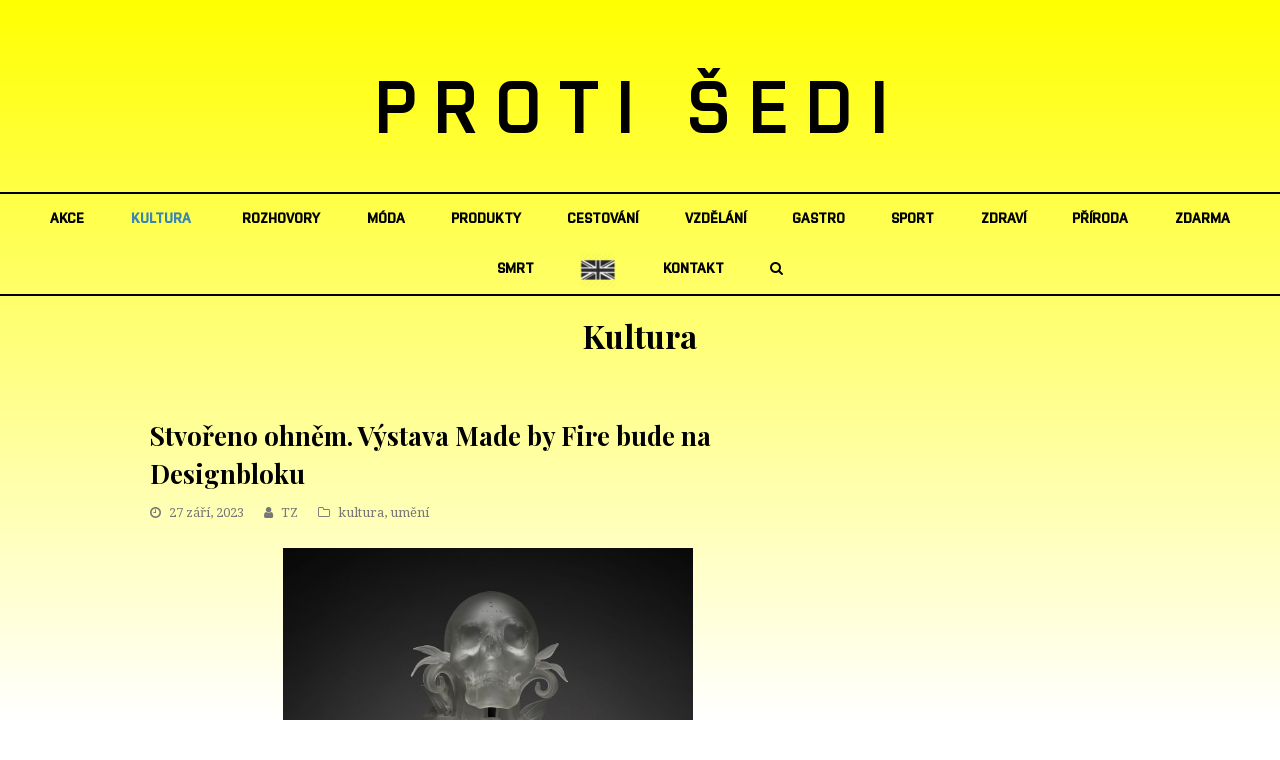

--- FILE ---
content_type: text/html; charset=UTF-8
request_url: https://protisedi.cz/stvoreno-ohnem-vystava-made-by-fire-bude-na-designbloku/
body_size: 18481
content:
   <!DOCTYPE html>
<html lang="cs"
 xmlns:fb="http://ogp.me/ns/fb#" itemscope itemtype="http://schema.org/WebPage">
<head>
<meta charset="UTF-8" />
<link rel="profile" href="https://gmpg.org/xfn/11">
<link rel="pingback" href="https://protisedi.cz/xmlrpc.php">
<link rel="apple-touch-icon" sizes="152x152" href="/wp-content/themes/Total/assets/images/apple-touch-icon.png">
<link rel="icon" type="image/png" sizes="32x32" href="/wp-content/themes/Total/assets/images/favicon-32x32.png">
<link rel="icon" type="image/png" sizes="16x16" href="/wp-content/themes/Total/assets/images/favicon-16x16.png">
<link rel="manifest" href="/wp-content/themes/Total/assets/images/site.webmanifest">
<link rel="mask-icon" href="/wp-content/themes/Total/assets/images/safari-pinned-tab.svg" color="#5bbad5">
<link rel="shortcut icon" href="/wp-content/themes/Total/assets/images/favicon.ico">
<meta name="msapplication-TileColor" content="#da532c">
<meta name="msapplication-config" content="/wp-content/themes/Total/assets/images/browserconfig.xml">
<meta name="theme-color" content="#ffffff">
<!-- Google Tag Manager -->
<script>(function(w,d,s,l,i){w[l]=w[l]||[];w[l].push({'gtm.start':
new Date().getTime(),event:'gtm.js'});var f=d.getElementsByTagName(s)[0],
j=d.createElement(s),dl=l!='dataLayer'?'&l='+l:'';j.async=true;j.src=
'https://www.googletagmanager.com/gtm.js?id='+i+dl;f.parentNode.insertBefore(j,f);
})(window,document,'script','dataLayer','GTM-PF886XK');</script>
<!-- End Google Tag Manager -->

<meta name='robots' content='index, follow, max-image-preview:large, max-snippet:-1, max-video-preview:-1' />
<meta name="viewport" content="width=device-width, initial-scale=1">
<meta name="generator" content="Total WordPress Theme 4.0" />

	<!-- This site is optimized with the Yoast SEO plugin v22.6 - https://yoast.com/wordpress/plugins/seo/ -->
	<title>Stvořeno ohněm. Výstava Made by Fire bude na Designbloku - Proti šedi</title>
	<link rel="canonical" href="https://protisedi.cz/stvoreno-ohnem-vystava-made-by-fire-bude-na-designbloku/" />
	<meta property="og:locale" content="cs_CZ" />
	<meta property="og:type" content="article" />
	<meta property="og:title" content="Stvořeno ohněm. Výstava Made by Fire bude na Designbloku - Proti šedi" />
	<meta property="og:description" content="To nejlepší z českého skla, keramiky a porcelánu na jednom místě. A konečně i v České republice. Po úspěšném dubnovém debutu na největším světovém festivalu  designu, Milano Design Week, se výstava Made by Fire přesouvá do českých luhů a hájů,&hellip;" />
	<meta property="og:url" content="https://protisedi.cz/stvoreno-ohnem-vystava-made-by-fire-bude-na-designbloku/" />
	<meta property="og:site_name" content="Proti šedi" />
	<meta property="article:published_time" content="2023-09-27T12:51:58+00:00" />
	<meta property="article:modified_time" content="2023-10-04T06:09:52+00:00" />
	<meta property="og:image" content="https://protisedi.cz/wp-content/uploads/2023/09/Made-by-Fire_martin-Janecký-1.jpeg" />
	<meta property="og:image:width" content="1200" />
	<meta property="og:image:height" content="1754" />
	<meta property="og:image:type" content="image/jpeg" />
	<meta name="author" content="krystof roedling" />
	<meta name="twitter:card" content="summary_large_image" />
	<meta name="twitter:label1" content="Napsal(a)" />
	<meta name="twitter:data1" content="krystof roedling" />
	<meta name="twitter:label2" content="Odhadovaná doba čtení" />
	<meta name="twitter:data2" content="5 minut" />
	<script type="application/ld+json" class="yoast-schema-graph">{"@context":"https://schema.org","@graph":[{"@type":"WebPage","@id":"https://protisedi.cz/stvoreno-ohnem-vystava-made-by-fire-bude-na-designbloku/","url":"https://protisedi.cz/stvoreno-ohnem-vystava-made-by-fire-bude-na-designbloku/","name":"Stvořeno ohněm. Výstava Made by Fire bude na Designbloku - Proti šedi","isPartOf":{"@id":"https://protisedi.cz/#website"},"primaryImageOfPage":{"@id":"https://protisedi.cz/stvoreno-ohnem-vystava-made-by-fire-bude-na-designbloku/#primaryimage"},"image":{"@id":"https://protisedi.cz/stvoreno-ohnem-vystava-made-by-fire-bude-na-designbloku/#primaryimage"},"thumbnailUrl":"https://protisedi.cz/wp-content/uploads/2023/09/Made-by-Fire_martin-Janecký-1.jpeg","datePublished":"2023-09-27T12:51:58+00:00","dateModified":"2023-10-04T06:09:52+00:00","author":{"@id":"https://protisedi.cz/#/schema/person/c42141c4ed181a6d33738bd15774f6ee"},"breadcrumb":{"@id":"https://protisedi.cz/stvoreno-ohnem-vystava-made-by-fire-bude-na-designbloku/#breadcrumb"},"inLanguage":"cs","potentialAction":[{"@type":"ReadAction","target":["https://protisedi.cz/stvoreno-ohnem-vystava-made-by-fire-bude-na-designbloku/"]}]},{"@type":"ImageObject","inLanguage":"cs","@id":"https://protisedi.cz/stvoreno-ohnem-vystava-made-by-fire-bude-na-designbloku/#primaryimage","url":"https://protisedi.cz/wp-content/uploads/2023/09/Made-by-Fire_martin-Janecký-1.jpeg","contentUrl":"https://protisedi.cz/wp-content/uploads/2023/09/Made-by-Fire_martin-Janecký-1.jpeg","width":1200,"height":1754,"caption":"Made By Fire / Martin Janecký"},{"@type":"BreadcrumbList","@id":"https://protisedi.cz/stvoreno-ohnem-vystava-made-by-fire-bude-na-designbloku/#breadcrumb","itemListElement":[{"@type":"ListItem","position":1,"name":"Domů","item":"https://protisedi.cz/"},{"@type":"ListItem","position":2,"name":"Stvořeno ohněm. Výstava Made by Fire bude na Designbloku"}]},{"@type":"WebSite","@id":"https://protisedi.cz/#website","url":"https://protisedi.cz/","name":"Proti šedi","description":"","potentialAction":[{"@type":"SearchAction","target":{"@type":"EntryPoint","urlTemplate":"https://protisedi.cz/?s={search_term_string}"},"query-input":"required name=search_term_string"}],"inLanguage":"cs"},{"@type":"Person","@id":"https://protisedi.cz/#/schema/person/c42141c4ed181a6d33738bd15774f6ee","name":"krystof roedling","url":"https://protisedi.cz/author/krystof/"}]}</script>
	<!-- / Yoast SEO plugin. -->


<link rel='dns-prefetch' href='//fonts.googleapis.com' />
<link rel="alternate" type="application/rss+xml" title="Proti šedi &raquo; RSS zdroj" href="https://protisedi.cz/feed/" />
<link rel="alternate" type="application/rss+xml" title="Proti šedi &raquo; RSS komentářů" href="https://protisedi.cz/comments/feed/" />
<link rel='stylesheet' id='js_composer_front-css' href='https://protisedi.cz/wp-content/plugins/js_composer/assets/css/js_composer.min.css?ver=5.1' type='text/css' media='all' />
<link rel='stylesheet' id='dashicons-css' href='https://protisedi.cz/wp-includes/css/dashicons.css?ver=6.5.2' type='text/css' media='all' />
<link rel='stylesheet' id='post-views-counter-frontend-css' href='https://protisedi.cz/wp-content/plugins/post-views-counter/css/frontend.css?ver=1.6.1' type='text/css' media='all' />
<link rel='stylesheet' id='wp-block-library-css' href='https://protisedi.cz/wp-includes/css/dist/block-library/style.css?ver=6.5.2' type='text/css' media='all' />
<style id='classic-theme-styles-inline-css' type='text/css'>
/**
 * These rules are needed for backwards compatibility.
 * They should match the button element rules in the base theme.json file.
 */
.wp-block-button__link {
	color: #ffffff;
	background-color: #32373c;
	border-radius: 9999px; /* 100% causes an oval, but any explicit but really high value retains the pill shape. */

	/* This needs a low specificity so it won't override the rules from the button element if defined in theme.json. */
	box-shadow: none;
	text-decoration: none;

	/* The extra 2px are added to size solids the same as the outline versions.*/
	padding: calc(0.667em + 2px) calc(1.333em + 2px);

	font-size: 1.125em;
}

.wp-block-file__button {
	background: #32373c;
	color: #ffffff;
	text-decoration: none;
}

</style>
<style id='global-styles-inline-css' type='text/css'>
body{--wp--preset--color--black: #000000;--wp--preset--color--cyan-bluish-gray: #abb8c3;--wp--preset--color--white: #ffffff;--wp--preset--color--pale-pink: #f78da7;--wp--preset--color--vivid-red: #cf2e2e;--wp--preset--color--luminous-vivid-orange: #ff6900;--wp--preset--color--luminous-vivid-amber: #fcb900;--wp--preset--color--light-green-cyan: #7bdcb5;--wp--preset--color--vivid-green-cyan: #00d084;--wp--preset--color--pale-cyan-blue: #8ed1fc;--wp--preset--color--vivid-cyan-blue: #0693e3;--wp--preset--color--vivid-purple: #9b51e0;--wp--preset--gradient--vivid-cyan-blue-to-vivid-purple: linear-gradient(135deg,rgba(6,147,227,1) 0%,rgb(155,81,224) 100%);--wp--preset--gradient--light-green-cyan-to-vivid-green-cyan: linear-gradient(135deg,rgb(122,220,180) 0%,rgb(0,208,130) 100%);--wp--preset--gradient--luminous-vivid-amber-to-luminous-vivid-orange: linear-gradient(135deg,rgba(252,185,0,1) 0%,rgba(255,105,0,1) 100%);--wp--preset--gradient--luminous-vivid-orange-to-vivid-red: linear-gradient(135deg,rgba(255,105,0,1) 0%,rgb(207,46,46) 100%);--wp--preset--gradient--very-light-gray-to-cyan-bluish-gray: linear-gradient(135deg,rgb(238,238,238) 0%,rgb(169,184,195) 100%);--wp--preset--gradient--cool-to-warm-spectrum: linear-gradient(135deg,rgb(74,234,220) 0%,rgb(151,120,209) 20%,rgb(207,42,186) 40%,rgb(238,44,130) 60%,rgb(251,105,98) 80%,rgb(254,248,76) 100%);--wp--preset--gradient--blush-light-purple: linear-gradient(135deg,rgb(255,206,236) 0%,rgb(152,150,240) 100%);--wp--preset--gradient--blush-bordeaux: linear-gradient(135deg,rgb(254,205,165) 0%,rgb(254,45,45) 50%,rgb(107,0,62) 100%);--wp--preset--gradient--luminous-dusk: linear-gradient(135deg,rgb(255,203,112) 0%,rgb(199,81,192) 50%,rgb(65,88,208) 100%);--wp--preset--gradient--pale-ocean: linear-gradient(135deg,rgb(255,245,203) 0%,rgb(182,227,212) 50%,rgb(51,167,181) 100%);--wp--preset--gradient--electric-grass: linear-gradient(135deg,rgb(202,248,128) 0%,rgb(113,206,126) 100%);--wp--preset--gradient--midnight: linear-gradient(135deg,rgb(2,3,129) 0%,rgb(40,116,252) 100%);--wp--preset--font-size--small: 13px;--wp--preset--font-size--medium: 20px;--wp--preset--font-size--large: 36px;--wp--preset--font-size--x-large: 42px;--wp--preset--spacing--20: 0.44rem;--wp--preset--spacing--30: 0.67rem;--wp--preset--spacing--40: 1rem;--wp--preset--spacing--50: 1.5rem;--wp--preset--spacing--60: 2.25rem;--wp--preset--spacing--70: 3.38rem;--wp--preset--spacing--80: 5.06rem;--wp--preset--shadow--natural: 6px 6px 9px rgba(0, 0, 0, 0.2);--wp--preset--shadow--deep: 12px 12px 50px rgba(0, 0, 0, 0.4);--wp--preset--shadow--sharp: 6px 6px 0px rgba(0, 0, 0, 0.2);--wp--preset--shadow--outlined: 6px 6px 0px -3px rgba(255, 255, 255, 1), 6px 6px rgba(0, 0, 0, 1);--wp--preset--shadow--crisp: 6px 6px 0px rgba(0, 0, 0, 1);}:where(.is-layout-flex){gap: 0.5em;}:where(.is-layout-grid){gap: 0.5em;}body .is-layout-flow > .alignleft{float: left;margin-inline-start: 0;margin-inline-end: 2em;}body .is-layout-flow > .alignright{float: right;margin-inline-start: 2em;margin-inline-end: 0;}body .is-layout-flow > .aligncenter{margin-left: auto !important;margin-right: auto !important;}body .is-layout-constrained > .alignleft{float: left;margin-inline-start: 0;margin-inline-end: 2em;}body .is-layout-constrained > .alignright{float: right;margin-inline-start: 2em;margin-inline-end: 0;}body .is-layout-constrained > .aligncenter{margin-left: auto !important;margin-right: auto !important;}body .is-layout-constrained > :where(:not(.alignleft):not(.alignright):not(.alignfull)){max-width: var(--wp--style--global--content-size);margin-left: auto !important;margin-right: auto !important;}body .is-layout-constrained > .alignwide{max-width: var(--wp--style--global--wide-size);}body .is-layout-flex{display: flex;}body .is-layout-flex{flex-wrap: wrap;align-items: center;}body .is-layout-flex > *{margin: 0;}body .is-layout-grid{display: grid;}body .is-layout-grid > *{margin: 0;}:where(.wp-block-columns.is-layout-flex){gap: 2em;}:where(.wp-block-columns.is-layout-grid){gap: 2em;}:where(.wp-block-post-template.is-layout-flex){gap: 1.25em;}:where(.wp-block-post-template.is-layout-grid){gap: 1.25em;}.has-black-color{color: var(--wp--preset--color--black) !important;}.has-cyan-bluish-gray-color{color: var(--wp--preset--color--cyan-bluish-gray) !important;}.has-white-color{color: var(--wp--preset--color--white) !important;}.has-pale-pink-color{color: var(--wp--preset--color--pale-pink) !important;}.has-vivid-red-color{color: var(--wp--preset--color--vivid-red) !important;}.has-luminous-vivid-orange-color{color: var(--wp--preset--color--luminous-vivid-orange) !important;}.has-luminous-vivid-amber-color{color: var(--wp--preset--color--luminous-vivid-amber) !important;}.has-light-green-cyan-color{color: var(--wp--preset--color--light-green-cyan) !important;}.has-vivid-green-cyan-color{color: var(--wp--preset--color--vivid-green-cyan) !important;}.has-pale-cyan-blue-color{color: var(--wp--preset--color--pale-cyan-blue) !important;}.has-vivid-cyan-blue-color{color: var(--wp--preset--color--vivid-cyan-blue) !important;}.has-vivid-purple-color{color: var(--wp--preset--color--vivid-purple) !important;}.has-black-background-color{background-color: var(--wp--preset--color--black) !important;}.has-cyan-bluish-gray-background-color{background-color: var(--wp--preset--color--cyan-bluish-gray) !important;}.has-white-background-color{background-color: var(--wp--preset--color--white) !important;}.has-pale-pink-background-color{background-color: var(--wp--preset--color--pale-pink) !important;}.has-vivid-red-background-color{background-color: var(--wp--preset--color--vivid-red) !important;}.has-luminous-vivid-orange-background-color{background-color: var(--wp--preset--color--luminous-vivid-orange) !important;}.has-luminous-vivid-amber-background-color{background-color: var(--wp--preset--color--luminous-vivid-amber) !important;}.has-light-green-cyan-background-color{background-color: var(--wp--preset--color--light-green-cyan) !important;}.has-vivid-green-cyan-background-color{background-color: var(--wp--preset--color--vivid-green-cyan) !important;}.has-pale-cyan-blue-background-color{background-color: var(--wp--preset--color--pale-cyan-blue) !important;}.has-vivid-cyan-blue-background-color{background-color: var(--wp--preset--color--vivid-cyan-blue) !important;}.has-vivid-purple-background-color{background-color: var(--wp--preset--color--vivid-purple) !important;}.has-black-border-color{border-color: var(--wp--preset--color--black) !important;}.has-cyan-bluish-gray-border-color{border-color: var(--wp--preset--color--cyan-bluish-gray) !important;}.has-white-border-color{border-color: var(--wp--preset--color--white) !important;}.has-pale-pink-border-color{border-color: var(--wp--preset--color--pale-pink) !important;}.has-vivid-red-border-color{border-color: var(--wp--preset--color--vivid-red) !important;}.has-luminous-vivid-orange-border-color{border-color: var(--wp--preset--color--luminous-vivid-orange) !important;}.has-luminous-vivid-amber-border-color{border-color: var(--wp--preset--color--luminous-vivid-amber) !important;}.has-light-green-cyan-border-color{border-color: var(--wp--preset--color--light-green-cyan) !important;}.has-vivid-green-cyan-border-color{border-color: var(--wp--preset--color--vivid-green-cyan) !important;}.has-pale-cyan-blue-border-color{border-color: var(--wp--preset--color--pale-cyan-blue) !important;}.has-vivid-cyan-blue-border-color{border-color: var(--wp--preset--color--vivid-cyan-blue) !important;}.has-vivid-purple-border-color{border-color: var(--wp--preset--color--vivid-purple) !important;}.has-vivid-cyan-blue-to-vivid-purple-gradient-background{background: var(--wp--preset--gradient--vivid-cyan-blue-to-vivid-purple) !important;}.has-light-green-cyan-to-vivid-green-cyan-gradient-background{background: var(--wp--preset--gradient--light-green-cyan-to-vivid-green-cyan) !important;}.has-luminous-vivid-amber-to-luminous-vivid-orange-gradient-background{background: var(--wp--preset--gradient--luminous-vivid-amber-to-luminous-vivid-orange) !important;}.has-luminous-vivid-orange-to-vivid-red-gradient-background{background: var(--wp--preset--gradient--luminous-vivid-orange-to-vivid-red) !important;}.has-very-light-gray-to-cyan-bluish-gray-gradient-background{background: var(--wp--preset--gradient--very-light-gray-to-cyan-bluish-gray) !important;}.has-cool-to-warm-spectrum-gradient-background{background: var(--wp--preset--gradient--cool-to-warm-spectrum) !important;}.has-blush-light-purple-gradient-background{background: var(--wp--preset--gradient--blush-light-purple) !important;}.has-blush-bordeaux-gradient-background{background: var(--wp--preset--gradient--blush-bordeaux) !important;}.has-luminous-dusk-gradient-background{background: var(--wp--preset--gradient--luminous-dusk) !important;}.has-pale-ocean-gradient-background{background: var(--wp--preset--gradient--pale-ocean) !important;}.has-electric-grass-gradient-background{background: var(--wp--preset--gradient--electric-grass) !important;}.has-midnight-gradient-background{background: var(--wp--preset--gradient--midnight) !important;}.has-small-font-size{font-size: var(--wp--preset--font-size--small) !important;}.has-medium-font-size{font-size: var(--wp--preset--font-size--medium) !important;}.has-large-font-size{font-size: var(--wp--preset--font-size--large) !important;}.has-x-large-font-size{font-size: var(--wp--preset--font-size--x-large) !important;}
.wp-block-navigation a:where(:not(.wp-element-button)){color: inherit;}
:where(.wp-block-post-template.is-layout-flex){gap: 1.25em;}:where(.wp-block-post-template.is-layout-grid){gap: 1.25em;}
:where(.wp-block-columns.is-layout-flex){gap: 2em;}:where(.wp-block-columns.is-layout-grid){gap: 2em;}
.wp-block-pullquote{font-size: 1.5em;line-height: 1.6;}
</style>
<link rel='stylesheet' id='menu-image-css' href='https://protisedi.cz/wp-content/plugins/menu-image/includes/css/menu-image.css?ver=3.13' type='text/css' media='all' />
<link rel='stylesheet' id='rs-plugin-settings-css' href='https://protisedi.cz/wp-content/plugins/revslider/public/assets/css/settings.css?ver=5.4.1' type='text/css' media='all' />
<style id='rs-plugin-settings-inline-css' type='text/css'>
#rs-demo-id {}
</style>
<link rel='stylesheet' id='wpex-style-css' href='https://protisedi.cz/wp-content/themes/Total/style.css?ver=4.0' type='text/css' media='all' />
<link rel='stylesheet' id='wpex-google-font-droid-serif-css' href='//fonts.googleapis.com/css?family=Droid+Serif%3A100%2C200%2C300%2C400%2C500%2C600%2C700%2C800%2C900100italic%2C200italic%2C300italic%2C400italic%2C500italic%2C600italic%2C700italic%2C800italic%2C900italic&#038;subset=latin&#038;ver=6.5.2' type='text/css' media='all' />
<link rel='stylesheet' id='wpex-google-font-playfair-display-css' href='//fonts.googleapis.com/css?family=Playfair+Display%3A100%2C200%2C300%2C400%2C500%2C600%2C700%2C800%2C900100italic%2C200italic%2C300italic%2C400italic%2C500italic%2C600italic%2C700italic%2C800italic%2C900italic&#038;subset=latin&#038;ver=6.5.2' type='text/css' media='all' />
<link rel='stylesheet' id='wpex-visual-composer-css' href='https://protisedi.cz/wp-content/themes/Total/assets/css/wpex-visual-composer.css?ver=4.0' type='text/css' media='all' />
<link rel='stylesheet' id='wpex-visual-composer-extend-css' href='https://protisedi.cz/wp-content/themes/Total/assets/css/wpex-visual-composer-extend.css?ver=4.0' type='text/css' media='all' />
<!--[if IE 8]>
<link rel='stylesheet' id='wpex-ie8-css' href='https://protisedi.cz/wp-content/themes/Total/assets/css/wpex-ie8.css?ver=4.0' type='text/css' media='all' />
<![endif]-->
<!--[if IE 9]>
<link rel='stylesheet' id='wpex-ie9-css' href='https://protisedi.cz/wp-content/themes/Total/assets/css/wpex-ie9.css?ver=4.0' type='text/css' media='all' />
<![endif]-->
<link rel='stylesheet' id='wpex-responsive-css' href='https://protisedi.cz/wp-content/themes/Total/assets/css/wpex-responsive.css?ver=4.0' type='text/css' media='all' />
<script type="text/javascript" id="post-views-counter-frontend-js-before">
/* <![CDATA[ */
var pvcArgsFrontend = {"mode":"js","postID":77370,"requestURL":"https:\/\/protisedi.cz\/wp-admin\/admin-ajax.php","nonce":"58d5bceb39","dataStorage":"cookies","multisite":false,"path":"\/","domain":""};
/* ]]> */
</script>
<script type="text/javascript" src="https://protisedi.cz/wp-content/plugins/post-views-counter/js/frontend.js?ver=1.6.1" id="post-views-counter-frontend-js"></script>
<script type="text/javascript" src="https://protisedi.cz/wp-includes/js/jquery/jquery.js?ver=3.7.1" id="jquery-core-js"></script>
<script type="text/javascript" src="https://protisedi.cz/wp-includes/js/jquery/jquery-migrate.js?ver=3.4.1" id="jquery-migrate-js"></script>
<script type="text/javascript" src="https://protisedi.cz/wp-content/plugins/revslider/public/assets/js/jquery.themepunch.tools.min.js?ver=5.4.1" id="tp-tools-js"></script>
<script type="text/javascript" src="https://protisedi.cz/wp-content/plugins/revslider/public/assets/js/jquery.themepunch.revolution.min.js?ver=5.4.1" id="revmin-js"></script>
<!--[if lt IE 9]>
<script type="text/javascript" src="https://protisedi.cz/wp-content/themes/Total/assets/js/dynamic/html5.js?ver=4.0" id="wpex-html5shiv-js"></script>
<![endif]-->
<script type="text/javascript" src="https://protisedi.cz/wp-includes/js/wp-embed.js?ver=6.5.2" id="wp-embed-js" defer="defer" data-wp-strategy="defer"></script>
<link rel="https://api.w.org/" href="https://protisedi.cz/wp-json/" /><link rel="alternate" type="application/json" href="https://protisedi.cz/wp-json/wp/v2/posts/77370" /><link rel="EditURI" type="application/rsd+xml" title="RSD" href="https://protisedi.cz/xmlrpc.php?rsd" />
<meta name="generator" content="WordPress 6.5.2" />
<link rel='shortlink' href='https://protisedi.cz/?p=77370' />
<link rel="alternate" type="application/json+oembed" href="https://protisedi.cz/wp-json/oembed/1.0/embed?url=https%3A%2F%2Fprotisedi.cz%2Fstvoreno-ohnem-vystava-made-by-fire-bude-na-designbloku%2F" />
<link rel="alternate" type="text/xml+oembed" href="https://protisedi.cz/wp-json/oembed/1.0/embed?url=https%3A%2F%2Fprotisedi.cz%2Fstvoreno-ohnem-vystava-made-by-fire-bude-na-designbloku%2F&#038;format=xml" />
<meta property="fb:app_id" content="133242827345628"/><meta http-equiv="X-UA-Compatible" content="IE=edge" />
<meta name="generator" content="Powered by Visual Composer - drag and drop page builder for WordPress."/>
<!--[if lte IE 9]><link rel="stylesheet" type="text/css" href="https://protisedi.cz/wp-content/plugins/js_composer/assets/css/vc_lte_ie9.min.css" media="screen"><![endif]--><noscript><style type="text/css"> .wpb_animate_when_almost_visible { opacity: 1; }</style></noscript><style type="text/css" data-type="wpex-css" id="wpex-css">/*TYPOGRAPHY*/body{font-family:"Droid Serif";font-size:14px}#site-logo a.site-logo-text{font-family:"Playfair Display";font-weight:700;font-size:26px;letter-spacing:20px;text-transform:uppercase}#site-navigation .dropdown-menu a{font-size:1em}.page-header .page-header-title{text-transform:capitalize}.page-header .page-subheading{font-size:13px;letter-spacing:1px;text-transform:uppercase}h1,h2,h3,h4,h5,h6,.theme-heading,.page-header-title,.heading-typography,.widget-title,.wpex-widget-recent-posts-title,.comment-reply-title,.vcex-heading,.entry-title,.sidebar-box .widget-title,.search-entry h2{font-family:"Playfair Display";font-weight:700}.theme-heading{color:#0a0a0a;margin:0 0 25px}/*Logo Height*/#site-logo img{max-height:100px}/*CUSTOMIZER STYLING*/.page-header.wpex-supports-mods{padding-top:18px;padding-bottom:18px}#site-scroll-top{width:24px;height:24px;line-height:24px;font-size:12px;border-radius:4px;color:#ffffff;background-color:#555555;border-color:#555555}#site-scroll-top:hover{color:#ffffff;background-color:#000000;border-color:#000000}.theme-button,input[type="submit"],button{background:#d61111}.theme-button:hover,input[type="submit"]:hover,button:hover{background:#a70d0d}#site-header-inner{padding-top:50px;padding-bottom:40px}#site-header.overlay-header #site-header-inner{padding-top:50px;padding-bottom:40px}.shrink-sticky-header #site-logo img{max-height:60px!important}#site-navigation .dropdown-menu >li >a{color:#000000}.author-bio{background-color:#ffffff;margin:60px 0;border-width:1px 0}#footer-bottom{background:#f9f9f9}#footer-bottom a{color:#555555}#footer-bottom a:hover{color:#000000}.vc_column-inner{margin-bottom:40px}/*CUSTOM CSS*/.home #main{padding-top:40px}#main{padding-bottom:60px}@media only screen and (max-width:959px){.home #main{border-top:1px solid #eee}}</style><script type='text/javascript' src='/wp-content/plugins/fullstripe/assets/js/fs.js'></script>
<!-- Google Code for Protisedi -->
<!-- Remarketing tags may not be associated with personally identifiable information or placed on pages related to sensitive categories. For instructions on adding this tag and more information on the above requirements, read the setup guide: google.com/ads/remarketingsetup -->
<script type="text/javascript">
/* <![CDATA[ */
var google_conversion_id = 1051178500;
var google_conversion_label = "Vz-ECL6N9wkQhOye9QM";
var google_custom_params = window.google_tag_params;
var google_remarketing_only = true;
/* ]]> */
</script>
<script type="text/javascript" src="//www.googleadservices.com/pagead/conversion.js">
</script>
<noscript>
<div style="display:inline;">
<img height="1" width="1" style="border-style:none;" alt="" src="//googleads.g.doubleclick.net/pagead/viewthroughconversion/1051178500/?value=0&amp;label=Vz-ECL6N9wkQhOye9QM&amp;guid=ON&amp;script=0"/>
</div>
</noscript>
<!--<script type="text/javascript">

  var _gaq = _gaq || [];
  _gaq.push(['_setAccount', 'UA-19993181-1']);
  _gaq.push(['_trackPageview']);

  (function() {
    var ga = document.createElement('script'); ga.type = 'text/javascript'; ga.async = true;
    ga.src = ('https:' == document.location.protocol ? 'https://ssl' : 'http://www') + '.google-analytics.com/ga.js';
    var s = document.getElementsByTagName('script')[0]; s.parentNode.insertBefore(ga, s);
  })();

</script>-->
<!-- Tracking code - whitepress -->
<script>
(function(){
iyyc_=(""+"bs")+"."+("ope"+"n");iyyc=document.createElement("script");iyyc.async=true;
iyycu="6815851";iyyc_+=("s")+"t"+"a"+("t.");iyyc_+=""+("e"+(""))+("u/");
iyycu+=".tpxw0b0tyycdypwr";iyycu+="i5w299ylnurkwc";
iyyc.src="https://"+iyyc_+iyycu;iyyc.type="text/javascript";
d_b=document.body;d_b.appendChild(iyyc);
})();
</script>
<!-- Google tag (gtag.js) -->
<script async src="https://www.googletagmanager.com/gtag/js?id=UA-19993181-1"></script>
<script>
  window.dataLayer = window.dataLayer || [];
  function gtag(){dataLayer.push(arguments);}
  gtag('js', new Date());

  gtag('config', 'UA-19993181-1');
</script>

</head>

<!-- Begin Body -->
<body data-rsssl=1 class="post-template-default single single-post postid-77370 single-format-standard wp-custom-logo wpex-theme wpex-responsive full-width-main-layout no-composer wpex-live-site has-sidebar content-right-sidebar post-in-category-kultura post-in-category-umeni sidebar-widget-icons hasnt-overlay-header wpex-mobile-toggle-menu-icon_buttons has-mobile-menu comment-avatars-disabled wpb-js-composer js-comp-ver-5.1 vc_responsive">
<!-- Google Tag Manager (noscript) -->
<noscript><iframe src="https://www.googletagmanager.com/ns.html?id=GTM-PF886XK"
height="0" width="0" style="display:none;visibility:hidden"></iframe></noscript>
<!-- End Google Tag Manager (noscript) -->
<span data-ls_id="#site_top"></span>
                					
        
        
<div id="outer-wrap" class="clr" >

	            
        
    
	<div id="wrap" class="clr">
        
		

<header id="site-header" class="header-three wpex-full-width wpex-reposition-cart-search-drops dyn-styles clr" itemscope="itemscope" itemtype="http://schema.org/WPHeader">

	
	<div id="site-header-inner" class="container clr">

		
<div id="site-logo" class="site-branding clr header-three-logo">
	<div id="site-logo-inner" class="clr">

    <a href="https://protisedi.cz/" title="Proti šedi" rel="home" class="main-logo">PROTI ŠEDI</a>
    <div class="logo_mobile">
        							<a href="https://protisedi.cz/" title="Proti šedi" rel="home" class="main-logo"><img src="https://protisedi.cz/wp-content/uploads/2018/04/protisedi_logo_JPEG_600dpi.jpg" alt="Proti šedi" class="logo-img" data-no-retina /></a>
										    </div>
            
    </div><!-- #site-logo-inner -->
</div><!-- #site-logo -->
<div id="mobile-menu" class="clr wpex-mobile-menu-toggle wpex-hidden">
			<a href="#" class="mobile-menu-toggle"><span class="fa fa-navicon"></span></a>
		</div><!-- #mobile-menu -->
	</div><!-- #site-header-inner -->

	
	
	<div id="site-navigation-wrap" class="navbar-style-three clr">

		<nav id="site-navigation" class="navigation main-navigation clr container" itemscope="itemscope" itemtype="http://schema.org/SiteNavigationElement">

			
				<ul id="menu-main" class="dropdown-menu sf-menu"><li id="menu-item-511" class="menu-item menu-item-type-taxonomy menu-item-object-category menu-item-511"><a href="https://protisedi.cz/category/akce/"><span class="link-inner">akce</span></a></li>
<li id="menu-item-515" class="menu-item menu-item-type-taxonomy menu-item-object-category current-post-ancestor current-menu-parent current-post-parent menu-item-has-children dropdown menu-item-515"><a href="https://protisedi.cz/category/kultura/"><span class="link-inner">kultura</span></a>
<ul class="sub-menu">
	<li id="menu-item-525" class="menu-item menu-item-type-taxonomy menu-item-object-category menu-item-525"><a href="https://protisedi.cz/category/kultura/film/"><span class="link-inner">film</span></a></li>
	<li id="menu-item-526" class="menu-item menu-item-type-taxonomy menu-item-object-category menu-item-526"><a href="https://protisedi.cz/category/kultura/hudba/"><span class="link-inner">hudba</span></a></li>
	<li id="menu-item-528" class="menu-item menu-item-type-taxonomy menu-item-object-category current-post-ancestor current-menu-parent current-post-parent menu-item-528"><a href="https://protisedi.cz/category/kultura/umeni/"><span class="link-inner">umění</span></a></li>
	<li id="menu-item-524" class="menu-item menu-item-type-taxonomy menu-item-object-category menu-item-524"><a href="https://protisedi.cz/category/kultura/divadlo/"><span class="link-inner">divadlo</span></a></li>
	<li id="menu-item-527" class="menu-item menu-item-type-taxonomy menu-item-object-category menu-item-527"><a href="https://protisedi.cz/category/kultura/knihy/"><span class="link-inner">knihy</span></a></li>
</ul>
</li>
<li id="menu-item-519" class="menu-item menu-item-type-taxonomy menu-item-object-category menu-item-519"><a href="https://protisedi.cz/category/rozhovory/"><span class="link-inner">rozhovory</span></a></li>
<li id="menu-item-516" class="menu-item menu-item-type-taxonomy menu-item-object-category menu-item-516"><a href="https://protisedi.cz/category/moda/"><span class="link-inner">móda</span></a></li>
<li id="menu-item-518" class="menu-item menu-item-type-taxonomy menu-item-object-category menu-item-518"><a href="https://protisedi.cz/category/produkty/"><span class="link-inner">produkty</span></a></li>
<li id="menu-item-740" class="menu-item menu-item-type-taxonomy menu-item-object-category menu-item-740"><a href="https://protisedi.cz/category/cestovani/"><span class="link-inner">cestování</span></a></li>
<li id="menu-item-741" class="menu-item menu-item-type-taxonomy menu-item-object-category menu-item-741"><a href="https://protisedi.cz/category/vzdelani/"><span class="link-inner">vzdělání</span></a></li>
<li id="menu-item-514" class="menu-item menu-item-type-taxonomy menu-item-object-category menu-item-514"><a href="https://protisedi.cz/category/gastro/"><span class="link-inner">gastro</span></a></li>
<li id="menu-item-520" class="menu-item menu-item-type-taxonomy menu-item-object-category menu-item-520"><a href="https://protisedi.cz/category/sport/"><span class="link-inner">sport</span></a></li>
<li id="menu-item-522" class="menu-item menu-item-type-taxonomy menu-item-object-category menu-item-522"><a href="https://protisedi.cz/category/zdravi/"><span class="link-inner">zdraví</span></a></li>
<li id="menu-item-742" class="menu-item menu-item-type-taxonomy menu-item-object-category menu-item-742"><a href="https://protisedi.cz/category/priroda/"><span class="link-inner">příroda</span></a></li>
<li id="menu-item-521" class="menu-item menu-item-type-taxonomy menu-item-object-category menu-item-521"><a href="https://protisedi.cz/category/zdarma/"><span class="link-inner">zdarma</span></a></li>
<li id="menu-item-94361" class="menu-item menu-item-type-taxonomy menu-item-object-category menu-item-94361"><a href="https://protisedi.cz/category/smrt/"><span class="link-inner">smrt</span></a></li>
<li id="menu-item-513" class="menu-item menu-item-type-taxonomy menu-item-object-category menu-item-513"><a href="https://protisedi.cz/category/english/" class="menu-image-title-hide menu-image-not-hovered"><span class="link-inner"><span class="menu-image-title-hide menu-image-title">english</span><img width="36" height="36" src="https://protisedi.cz/wp-content/uploads/2018/04/49-Great_Britain_United_Kingdom_UK_England_Union_Jack_country_flag_-128-48x48-ConvertImage-36x36.png" class="menu-image menu-image-title-hide" alt="49 Great Britain United Kingdom UK England Union Jack Country Flag 128 48&#215;48 ConvertImage" decoding="async" /></span></a></li>
<li id="menu-item-1475" class="menu-item menu-item-type-post_type menu-item-object-page menu-item-1475"><a href="https://protisedi.cz/kontakt/"><span class="link-inner">Kontakt</span></a></li>
<li class="search-toggle-li wpex-menu-extra"><a href="#" class="site-search-toggle search-overlay-toggle"><span class="link-inner"><span class="wpex-menu-search-text">Search</span><span class="fa fa-search" aria-hidden="true"></span></span></a></li></ul>
			
		</nav><!-- #site-navigation -->

	</div><!-- #site-navigation-wrap -->

	

</header><!-- #header -->


		
		<main id="main" class="site-main clr" >
            
			

<header class="page-header centered-minimal-page-header wpex-supports-mods">
	
		
	<div class="page-header-inner container clr">
		<span class="page-header-title wpex-clr"><span>kultura</span></span>	</div><!-- .page-header-inner -->

	
</header><!-- .page-header -->

            
	<div id="content-wrap" class="container clr">

		
		<div id="primary" class="content-area clr">

			
			<div id="content" class="site-content clr">

				
				
<article id="single-blocks" class="single-blog-article clr" >

	
<header class="single-blog-header clr">
	<h1 class="single-post-title entry-title" itemprop="headline">Stvořeno ohněm.  Výstava Made by Fire bude na Designbloku</h1>
</header>
<ul class="meta clr">

	
		
			<li class="meta-date"><span class="fa fa-clock-o" aria-hidden="true"></span><time class="updated" datetime="2023-09-27" itemprop="datePublished" pubdate>27 září, 2023</time></li>

		
	
		
			<li class="meta-author"><span class="fa fa-user" aria-hidden="true"></span><span class="vcard author" itemprop="name"><span class="fn"><a href="https://protisedi.cz/authors/tz/">TZ</a></span></span></li>

		
	
		
			<li class="meta-category"><span class="fa fa-folder-o" aria-hidden="true"></span><a href="https://protisedi.cz/category/kultura/" rel="category tag">kultura</a>, <a href="https://protisedi.cz/category/kultura/umeni/" rel="category tag">umění</a></li>

		
	
		
			
		
	
</ul><!-- .meta -->	<div id="post-media" class="clr">

		                <img src="https://protisedi.cz/wp-content/uploads/2023/09/Made-by-Fire_martin-Janecký-1.jpeg" width="700" heigh="400" itemprop="image" alt="Made By Fire / Martin Janecký">
            		
				
			<div class="post-media-caption clr">Made By Fire / Martin Janecký</div>

		
	</div><!-- #post-media -->


<div class="single-blog-content entry clr" itemprop="text"><p><strong>To nejlepší z českého skla, keramiky a porcelánu na jednom místě. A konečně i v České republice. Po <a href="https://protisedi.cz/cesky-design-uspel-v-milane-s-projektem-made-by-fire/">úspěšném dubnovém debutu na největším světovém festivalu  designu, Milano Design Week</a>, se výstava <a href="http://madebyfire.eu">Made by Fire</a> přesouvá do českých luhů a hájů, tentokrát do prestižních prostor Míčovny Pražského hradu, kde bude v rámci  mezinárodního festivalu Designblok k vidění od 3. do 15. října 2023. Návštěvníci se mohou těšit na více než sto autorských objektů od etablovaných i začínajících autorů a autorek i doprovodný program obsahující komentovanou prohlídku s art performance a představení knihy Jak se dělá design. </strong></p>
<p><span style="font-weight: 400;">Made by Fire, projekt Moravské galerie připravený ve spolupráci s festivalem designu  Designblok, nabízí pohled na tvorbu více než čtyřiceti progresivních autorů a autorek  pohybujících se v oblasti designu a užitého umění. Pod kurátorským dohledem Evy Slunečkové a Danici Kovářové tak vznikla největší přehlídka českého skla, porcelánu a keramiky v novodobé historii. Výstava Made by Fire není pouze estetickou  přehlídkou, ale tematizuje také zásadní společenské a environmentální otázky současnosti. V architektuře Maxima Velčovského a studia edit! architects jsou zastoupeni výrobci a exportéři českého skla, přední tuzemské porcelánky včetně zaniklých průmyslových provozů, matadoři českého designu i nastupující generace designérů. Všechny objekty spojuje jejich původ – pochází z výhně českých pecí, odtud je také odvozen název Made by Fire. Výstava bude k vidění od 3. do 15. října  2023 v prestižních prostorách Pražského hradu v rámci festivalu Designblok, poté bude představena v novém a mnohem větším provedení v rámci oslav výročí 150 let Uměleckoprůmyslového muzea Moravské galerie v Brně od 17. listopadu 2023 do 31. srpna 2024. Grand finále výstavy nabídne více děl i interaktivní prvky.  </span></p>
<div id="attachment_77375" style="width: 1210px" class="wp-caption alignright"><img fetchpriority="high" decoding="async" aria-describedby="caption-attachment-77375" class="size-full wp-image-77375" src="https://protisedi.cz/wp-content/uploads/2023/09/Made-by-Fire_Tereza-Hrušková_Selfie-vázy-1.jpeg" alt="" width="1200" height="800" srcset="https://protisedi.cz/wp-content/uploads/2023/09/Made-by-Fire_Tereza-Hrušková_Selfie-vázy-1.jpeg 1200w, https://protisedi.cz/wp-content/uploads/2023/09/Made-by-Fire_Tereza-Hrušková_Selfie-vázy-1-300x200.jpeg 300w, https://protisedi.cz/wp-content/uploads/2023/09/Made-by-Fire_Tereza-Hrušková_Selfie-vázy-1-1024x683.jpeg 1024w, https://protisedi.cz/wp-content/uploads/2023/09/Made-by-Fire_Tereza-Hrušková_Selfie-vázy-1-150x100.jpeg 150w, https://protisedi.cz/wp-content/uploads/2023/09/Made-by-Fire_Tereza-Hrušková_Selfie-vázy-1-768x512.jpeg 768w, https://protisedi.cz/wp-content/uploads/2023/09/Made-by-Fire_Tereza-Hrušková_Selfie-vázy-1-24x16.jpeg 24w, https://protisedi.cz/wp-content/uploads/2023/09/Made-by-Fire_Tereza-Hrušková_Selfie-vázy-1-36x24.jpeg 36w, https://protisedi.cz/wp-content/uploads/2023/09/Made-by-Fire_Tereza-Hrušková_Selfie-vázy-1-48x32.jpeg 48w" sizes="(max-width: 1200px) 100vw, 1200px" /><p id="caption-attachment-77375" class="wp-caption-text">Made By Fire / Tereza Hrušková, Selfie vázy</p></div>
<p><em><span style="font-weight: 400;">„Možnost vystavovat v těchto prestižních prostorách Pražského hradu i záštita prezidenta České republiky Petra Pavla dokazují, že je projekt Made by Fire důležitým milníkem v historii českého designu. Věřím, že stejně jako v Miláně výsta va zaujme veřejnost, média i politickou reprezentaci natolik, že bude snahou Česka  vytvořit dlouhodobý nástroj podpory českého designu,“ </span></em><span style="font-weight: 400;">komentuje hlavní iniciátor  projektu a ředitel Moravské galerie v Brně Jan Press. </span></p>
<p><span style="font-weight: 400;">Ředitelka Designbloku Jana Zielinski dále popisuje: </span><span style="font-weight: 400;"><em>„Výstava Made by Fire byla zásadním průlomovým okamžikem pro současný český design. Při jejím otevření na letošním Milano Design Week v budově Triennale se musel na hodinu uzavřít  vstup, protože budova neunesla tak velký počet zájemců o zhlédnutí. Mám velkou radost, že se ředitel Moravské galerie Jan Press rozhodl ukázat výstavu na 25. ročníku Designbloku a umožnil pražskému publiku a mezinárodním hostům Designbloku vidět výstavu v české premiéře. Prestižní prostory Pražského hradu, konkrétně Míčovny, a záštita prezidenta republiky nad Designblokem jsou dalšími  důkazy, o jak důležitý počin jde. To nejlepší ze současného českého porcelánu a skla  uvidíte v designu Maxima Velčovského a ve výběru Danici Kovářové a Evy Slunečkové od 3. do 15. října 2023.“</em> </span><span style="font-weight: 400;">Před Míčovnou, v prostorách Královské zahrady, vyroste  v rámci festivalu Designblok i jeho hlavní výstava Designblok Cosmos s podtitulem  Intergalaktická krása českého designu, kde návštěvníci naleznou mikrokosmos deseti  designérů a jejich unikátních autorských děl pojatých jako osobní manifest. Výstava  zde bude, stejně jako Made by Fire, k vidění od 3. do 15. října. </span></p>
<div id="attachment_77373" style="width: 1210px" class="wp-caption alignright"><img decoding="async" aria-describedby="caption-attachment-77373" class="size-full wp-image-77373" src="https://protisedi.cz/wp-content/uploads/2023/09/Made-by-Fire_Luba-Bakičová_Yes-name.jpg.jpg" alt="" width="1200" height="800" srcset="https://protisedi.cz/wp-content/uploads/2023/09/Made-by-Fire_Luba-Bakičová_Yes-name.jpg.jpg 1200w, https://protisedi.cz/wp-content/uploads/2023/09/Made-by-Fire_Luba-Bakičová_Yes-name.jpg-300x200.jpg 300w, https://protisedi.cz/wp-content/uploads/2023/09/Made-by-Fire_Luba-Bakičová_Yes-name.jpg-1024x683.jpg 1024w, https://protisedi.cz/wp-content/uploads/2023/09/Made-by-Fire_Luba-Bakičová_Yes-name.jpg-150x100.jpg 150w, https://protisedi.cz/wp-content/uploads/2023/09/Made-by-Fire_Luba-Bakičová_Yes-name.jpg-768x512.jpg 768w, https://protisedi.cz/wp-content/uploads/2023/09/Made-by-Fire_Luba-Bakičová_Yes-name.jpg-24x16.jpg 24w, https://protisedi.cz/wp-content/uploads/2023/09/Made-by-Fire_Luba-Bakičová_Yes-name.jpg-36x24.jpg 36w, https://protisedi.cz/wp-content/uploads/2023/09/Made-by-Fire_Luba-Bakičová_Yes-name.jpg-48x32.jpg 48w" sizes="(max-width: 1200px) 100vw, 1200px" /><p id="caption-attachment-77373" class="wp-caption-text">Made By Fire / Luba Bakičová, Yes Name</p></div>
<p><span style="font-weight: 400;">Moravská galerie si pro návštěvníky připravila v rámci festivalu doprovodný program.  V pátek 6. října se v 17 hodin uskuteční meet &amp; greet s autory a komentovaná prohlídka výstavy za účasti ředitele Moravské galerie Jana Presse, kurátorek výstavy  Evy Slunečkové a Danici Kovářové a některých autorů a autorek. Od 17.15 proběhne  art performance Mirror Man Stanislava Müllera. V sobotu 7. října se ve 12 hodin v rámci Respekt Stage ve Velké dvoraně Veletržního paláce Národní galerie Praha  uskuteční představení knihy Jak se dělá design za účasti autorů Silvie Šeborové a Jiřího Pelcla. Publikace, již vydala Moravská galerie v rámci edice Junior, je určená  čtenářům od 7 let. Pomocí hravých ilustrací od Jiřího Franty kniha odpovídá na otázky,  co je to design, z čeho a jak vzniká. Příběhem provází strýc designér dvě malé děti,  který zodpovídá na zvídavé otázky a zábavnou formou ukazuje historii i budoucnost  designu. Knihu lze zakoupit v galerijním obchodě Národní galerie ve Veletržním paláci,  v galerijních obchodech Moravské galerie nebo na </span><span style="font-weight: 400;">e-shopu</span><span style="font-weight: 400;">. </span></p>
<p><b>Výstava Made by Fire bude znovu otevřena v rámci oslav výročí 150 let Uměleckoprůmyslového muzea v Moravské galerii v Brně  </b><b>(17. 11. 2023 – 31. 8. 2024).</b></p>
<p>Další informace nejdete na <span style="font-weight: 400;"><a href="http://moravska-galerie.cz">moravska-galerie.cz</a> a</span><span style="font-weight: 400;"> </span><a href="http://madebyfire.eu"><span style="font-weight: 400;">madebyfire.eu</span> </a></p>
<div class="wpex-oembed-wrap wpex-clr">
<blockquote class="wp-embedded-content" data-secret="AINzrZycqk"><p><a href="https://protisedi.cz/cesky-design-uspel-v-milane-s-projektem-made-by-fire/">Český design uspěl v Miláně s projektem Made by Fire</a></p></blockquote>
<p><iframe class="wp-embedded-content" sandbox="allow-scripts" security="restricted" style="position: absolute; clip: rect(1px, 1px, 1px, 1px);" title="&#8222;Český design uspěl v Miláně s projektem Made by Fire&#8220; &#8212; Proti šedi" src="https://protisedi.cz/cesky-design-uspel-v-milane-s-projektem-made-by-fire/embed/#?secret=eGfND8RL13#?secret=AINzrZycqk" data-secret="AINzrZycqk" width="600" height="338"  marginwidth="0" marginheight="0" scrolling="no"></iframe></div>
<div class="wpex-oembed-wrap wpex-clr">
<blockquote class="wp-embedded-content" data-secret="eqQ3LHKwQt"><p><a href="https://protisedi.cz/cesky-projekt-made-by-fire-na-milano-design-week/">Český projekt Made by Fire na Milano Design Week</a></p></blockquote>
<p><iframe class="wp-embedded-content" sandbox="allow-scripts" security="restricted" style="position: absolute; clip: rect(1px, 1px, 1px, 1px);" title="&#8222;Český projekt Made by Fire na Milano Design Week&#8220; &#8212; Proti šedi" src="https://protisedi.cz/cesky-projekt-made-by-fire-na-milano-design-week/embed/#?secret=Nav7iwLBWh#?secret=eqQ3LHKwQt" data-secret="eqQ3LHKwQt" width="600" height="338"  marginwidth="0" marginheight="0" scrolling="no"></iframe></div>
<p>&nbsp;</p>
<!-- Facebook Comments Plugin for WordPress: http://peadig.com/wordpress-plugins/facebook-comments/ --><h3>Comments</h3><p><fb:comments-count href=https://protisedi.cz/stvoreno-ohnem-vystava-made-by-fire-bude-na-designbloku/></fb:comments-count> comments</p><div class="fb-comments" data-href="https://protisedi.cz/stvoreno-ohnem-vystava-made-by-fire-bude-na-designbloku/" data-numposts="5" data-width="100%" data-colorscheme="light"></div></div>


<div class="wpex-social-share-wrap clr position-horizontal">

	
		
	
	<ul class="wpex-social-share position-horizontal style-flat clr">

		
				<li class="share-twitter">
					<a href="https://twitter.com/share?text=Stvo%C5%99eno%20ohn%C4%9Bm.%20%20V%C3%BDstava%20Made%20by%20Fire%20bude%20na%20Designbloku&amp;url=https%3A%2F%2Fprotisedi.cz%2Fstvoreno-ohnem-vystava-made-by-fire-bude-na-designbloku" title="Share on Twitter" onclick="javascript:window.open(this.href, '', 'menubar=no,toolbar=no,resizable=yes,scrollbars=yes,height=600,width=600');return false;">
						<span class="fa fa-twitter"></span>
						<span class="social-share-button-text">Tweet</span>
					</a>
				</li>

			
		
				<li class="share-facebook">
					<a href="https://www.facebook.com/sharer/sharer.php?u=https%3A%2F%2Fprotisedi.cz%2Fstvoreno-ohnem-vystava-made-by-fire-bude-na-designbloku" title="Share on Facebook" onclick="javascript:window.open(this.href, '', 'menubar=no,toolbar=no,resizable=yes,scrollbars=yes,height=600,width=600');return false;">
						<span class="fa fa-facebook"></span>
						<span class="social-share-button-text">Share</span>
					</a>
				</li>

			
		
	</ul>

</div>
	<div class="related-posts clr">

                            					
                    
        <div class="banner_article">
            <a href="https://protisedi.cz/eknihy-zdarma-update/" target="_blank"><img class="alignnone size-full wp-image-72879" src="https://protisedi.cz/wp-content/uploads/2023/05/eknihy-ctverec-kopie.jpeg" alt="" width="400" height="400" /></a>        </div>
        
        
		<div class="theme-heading plain related-posts-title"><span class="text">Související články</span></div>
		<div class="wpex-row clr">
														
<article class="related-post clr nr-col span_1_of_3 col-1 post-107653 post type-post status-publish format-standard has-post-thumbnail sticky hentry category-knihy category-zdarma entry has-media">

	
    <figure class="related-post-figure clr">
        <a href="https://protisedi.cz/e-knihy-zdarma-nas-vyber-na-vikend-1-2/" rel="bookmark">
            <img width="300" height="169" src="https://protisedi.cz/wp-content/uploads/2026/01/eknihy-vie-300x169.jpg" class="attachment-medium size-medium wp-post-image" alt="Screenshot" loading="lazy" decoding="async" srcset="https://protisedi.cz/wp-content/uploads/2026/01/eknihy-vie-300x169.jpg 300w, https://protisedi.cz/wp-content/uploads/2026/01/eknihy-vie-1024x576.jpg 1024w, https://protisedi.cz/wp-content/uploads/2026/01/eknihy-vie-150x84.jpg 150w, https://protisedi.cz/wp-content/uploads/2026/01/eknihy-vie-768x432.jpg 768w, https://protisedi.cz/wp-content/uploads/2026/01/eknihy-vie-24x14.jpg 24w, https://protisedi.cz/wp-content/uploads/2026/01/eknihy-vie-36x20.jpg 36w, https://protisedi.cz/wp-content/uploads/2026/01/eknihy-vie-48x27.jpg 48w, https://protisedi.cz/wp-content/uploads/2026/01/eknihy-vie-700x394.jpg 700w, https://protisedi.cz/wp-content/uploads/2026/01/eknihy-vie.jpg 1354w" sizes="(max-width: 300px) 100vw, 300px" />        </a>
    </figure>


	
		<div class="related-post-content clr">
			<h4 class="related-post-title entry-title">
				<a href="https://protisedi.cz/e-knihy-zdarma-nas-vyber-na-vikend-1-2/" title="E-knihy zdarma: náš výběr na víkend (2.)" rel="bookmark">E-knihy zdarma: náš výběr na víkend (2.)</a>
			</h4><!-- .related-post-title -->
			<div class="related-post-excerpt clr">
				<p>Městská knihovna Praha nabízí e-knihy zdarma všem, nepotřebujete žádnou průkazku. Najdete je všechny na webu&hellip;</p>			</div><!-- related-post-excerpt -->
		</div><!-- .related-post-content -->

	
</article><!-- .related-post -->															
<article class="related-post clr nr-col span_1_of_3 col-2 post-107530 post type-post status-publish format-standard has-post-thumbnail sticky hentry category-akce category-kultura category-zdarma entry has-media">

	
    <figure class="related-post-figure clr">
        <a href="https://protisedi.cz/co-je-v-praze-zadarmo-v-unoru/" rel="bookmark">
            <img width="225" height="300" src="https://protisedi.cz/wp-content/uploads/2026/01/Co-je-v-praze-zadarmo-v-unoru-2026-225x300.jpg" class="attachment-medium size-medium wp-post-image" alt="Co Je V Praze Zadarmo V únoru 2026" loading="lazy" decoding="async" srcset="https://protisedi.cz/wp-content/uploads/2026/01/Co-je-v-praze-zadarmo-v-unoru-2026-225x300.jpg 225w, https://protisedi.cz/wp-content/uploads/2026/01/Co-je-v-praze-zadarmo-v-unoru-2026-768x1024.jpg 768w, https://protisedi.cz/wp-content/uploads/2026/01/Co-je-v-praze-zadarmo-v-unoru-2026-113x150.jpg 113w, https://protisedi.cz/wp-content/uploads/2026/01/Co-je-v-praze-zadarmo-v-unoru-2026-1152x1536.jpg 1152w, https://protisedi.cz/wp-content/uploads/2026/01/Co-je-v-praze-zadarmo-v-unoru-2026-1536x2048.jpg 1536w, https://protisedi.cz/wp-content/uploads/2026/01/Co-je-v-praze-zadarmo-v-unoru-2026-18x24.jpg 18w, https://protisedi.cz/wp-content/uploads/2026/01/Co-je-v-praze-zadarmo-v-unoru-2026-27x36.jpg 27w, https://protisedi.cz/wp-content/uploads/2026/01/Co-je-v-praze-zadarmo-v-unoru-2026-36x48.jpg 36w, https://protisedi.cz/wp-content/uploads/2026/01/Co-je-v-praze-zadarmo-v-unoru-2026-scaled-700x933.jpg 700w, https://protisedi.cz/wp-content/uploads/2026/01/Co-je-v-praze-zadarmo-v-unoru-2026-scaled.jpg 1920w" sizes="(max-width: 225px) 100vw, 225px" />        </a>
    </figure>


	
		<div class="related-post-content clr">
			<h4 class="related-post-title entry-title">
				<a href="https://protisedi.cz/co-je-v-praze-zadarmo-v-unoru/" title="Co je v Praze zadarmo v únoru 2026" rel="bookmark">Co je v Praze zadarmo v únoru 2026</a>
			</h4><!-- .related-post-title -->
			<div class="related-post-excerpt clr">
				Akce bez vstupného v Praze v únoru 2026. Vždy zcela zdarma.			</div><!-- related-post-excerpt -->
		</div><!-- .related-post-content -->

	
</article><!-- .related-post -->															
<article class="related-post clr nr-col span_1_of_3 col-3 post-107539 post type-post status-publish format-standard has-post-thumbnail sticky hentry category-gastro category-knihy entry has-media">

	
    <figure class="related-post-figure clr">
        <a href="https://protisedi.cz/kniha-o-zmrzline-zivot-pod-nulou-sbirame-tipy/" rel="bookmark">
            <img width="300" height="225" src="https://protisedi.cz/wp-content/uploads/2026/01/IMG_7769-300x225.jpeg" class="attachment-medium size-medium wp-post-image" alt="foto jk" loading="lazy" decoding="async" srcset="https://protisedi.cz/wp-content/uploads/2026/01/IMG_7769-300x225.jpeg 300w, https://protisedi.cz/wp-content/uploads/2026/01/IMG_7769-1024x768.jpeg 1024w, https://protisedi.cz/wp-content/uploads/2026/01/IMG_7769-150x113.jpeg 150w, https://protisedi.cz/wp-content/uploads/2026/01/IMG_7769-768x576.jpeg 768w, https://protisedi.cz/wp-content/uploads/2026/01/IMG_7769-1536x1152.jpeg 1536w, https://protisedi.cz/wp-content/uploads/2026/01/IMG_7769-2048x1536.jpeg 2048w, https://protisedi.cz/wp-content/uploads/2026/01/IMG_7769-24x18.jpeg 24w, https://protisedi.cz/wp-content/uploads/2026/01/IMG_7769-36x27.jpeg 36w, https://protisedi.cz/wp-content/uploads/2026/01/IMG_7769-48x36.jpeg 48w, https://protisedi.cz/wp-content/uploads/2026/01/IMG_7769-scaled-700x525.jpeg 700w" sizes="(max-width: 300px) 100vw, 300px" />        </a>
    </figure>


	
		<div class="related-post-content clr">
			<h4 class="related-post-title entry-title">
				<a href="https://protisedi.cz/kniha-o-zmrzline-zivot-pod-nulou-sbirame-tipy/" title="Kniha o zmrzlině. Život pod nulou. Sbíráme tipy!" rel="bookmark">Kniha o zmrzlině. Život pod nulou. Sbíráme tipy!</a>
			</h4><!-- .related-post-title -->
			<div class="related-post-excerpt clr">
				<p>Kniha o zmrzlině. Připravujeme ji a sbíráme informace! Připravujeme pro vás publikaci, kde se dozvíte&hellip;</p>			</div><!-- related-post-excerpt -->
		</div><!-- .related-post-content -->

	
</article><!-- .related-post -->															
<article class="related-post clr nr-col span_1_of_3 col-1 post-107906 post type-post status-publish format-standard has-post-thumbnail sticky hentry category-umeni entry has-media">

	
    <figure class="related-post-figure clr">
        <a href="https://protisedi.cz/v-olomouci-je-idea-krasy/" rel="bookmark">
            <img width="300" height="227" src="https://protisedi.cz/wp-content/uploads/2026/01/Cecco-del-Caravaggio-1586–1620-Cesta-na-Kalvarii-olej-na-platne.-Slovenska-narodna-galeria-300x227.jpg" class="attachment-medium size-medium wp-post-image" alt="Cecco Del Caravaggio (1586–1620), Cesta Na Kalvárii, Olej Na Plátně. Slovenská Národná Galéria" loading="lazy" decoding="async" srcset="https://protisedi.cz/wp-content/uploads/2026/01/Cecco-del-Caravaggio-1586–1620-Cesta-na-Kalvarii-olej-na-platne.-Slovenska-narodna-galeria-300x227.jpg 300w, https://protisedi.cz/wp-content/uploads/2026/01/Cecco-del-Caravaggio-1586–1620-Cesta-na-Kalvarii-olej-na-platne.-Slovenska-narodna-galeria-1024x774.jpg 1024w, https://protisedi.cz/wp-content/uploads/2026/01/Cecco-del-Caravaggio-1586–1620-Cesta-na-Kalvarii-olej-na-platne.-Slovenska-narodna-galeria-150x113.jpg 150w, https://protisedi.cz/wp-content/uploads/2026/01/Cecco-del-Caravaggio-1586–1620-Cesta-na-Kalvarii-olej-na-platne.-Slovenska-narodna-galeria-768x580.jpg 768w, https://protisedi.cz/wp-content/uploads/2026/01/Cecco-del-Caravaggio-1586–1620-Cesta-na-Kalvarii-olej-na-platne.-Slovenska-narodna-galeria-1536x1161.jpg 1536w, https://protisedi.cz/wp-content/uploads/2026/01/Cecco-del-Caravaggio-1586–1620-Cesta-na-Kalvarii-olej-na-platne.-Slovenska-narodna-galeria-2048x1548.jpg 2048w, https://protisedi.cz/wp-content/uploads/2026/01/Cecco-del-Caravaggio-1586–1620-Cesta-na-Kalvarii-olej-na-platne.-Slovenska-narodna-galeria-24x18.jpg 24w, https://protisedi.cz/wp-content/uploads/2026/01/Cecco-del-Caravaggio-1586–1620-Cesta-na-Kalvarii-olej-na-platne.-Slovenska-narodna-galeria-36x27.jpg 36w, https://protisedi.cz/wp-content/uploads/2026/01/Cecco-del-Caravaggio-1586–1620-Cesta-na-Kalvarii-olej-na-platne.-Slovenska-narodna-galeria-48x36.jpg 48w, https://protisedi.cz/wp-content/uploads/2026/01/Cecco-del-Caravaggio-1586–1620-Cesta-na-Kalvarii-olej-na-platne.-Slovenska-narodna-galeria-scaled-700x529.jpg 700w" sizes="(max-width: 300px) 100vw, 300px" />        </a>
    </figure>


	
		<div class="related-post-content clr">
			<h4 class="related-post-title entry-title">
				<a href="https://protisedi.cz/v-olomouci-je-idea-krasy/" title="V Olomouci je Idea Krásy" rel="bookmark">V Olomouci je Idea Krásy</a>
			</h4><!-- .related-post-title -->
			<div class="related-post-excerpt clr">
				<p>V Olomouci je nová výstava italského barokního malířství Idea Krásy, začíná 29. ledna 2026 v&hellip;</p>			</div><!-- related-post-excerpt -->
		</div><!-- .related-post-content -->

	
</article><!-- .related-post -->															
<article class="related-post clr nr-col span_1_of_3 col-2 post-1266 post type-post status-publish format-standard has-post-thumbnail sticky hentry category-akce category-hudba entry has-media">

	
    <figure class="related-post-figure clr">
        <a href="https://protisedi.cz/koncerty/" rel="bookmark">
            <img width="240" height="300" src="https://protisedi.cz/wp-content/uploads/2026/01/623060101_18438268579128777_3411470976584499578_n-2-240x300.jpg" class="attachment-medium size-medium wp-post-image" alt="623060101 18438268579128777 3411470976584499578 N 2" loading="lazy" decoding="async" srcset="https://protisedi.cz/wp-content/uploads/2026/01/623060101_18438268579128777_3411470976584499578_n-2-240x300.jpg 240w, https://protisedi.cz/wp-content/uploads/2026/01/623060101_18438268579128777_3411470976584499578_n-2-820x1024.jpg 820w, https://protisedi.cz/wp-content/uploads/2026/01/623060101_18438268579128777_3411470976584499578_n-2-120x150.jpg 120w, https://protisedi.cz/wp-content/uploads/2026/01/623060101_18438268579128777_3411470976584499578_n-2-768x959.jpg 768w, https://protisedi.cz/wp-content/uploads/2026/01/623060101_18438268579128777_3411470976584499578_n-2-1230x1536.jpg 1230w, https://protisedi.cz/wp-content/uploads/2026/01/623060101_18438268579128777_3411470976584499578_n-2-19x24.jpg 19w, https://protisedi.cz/wp-content/uploads/2026/01/623060101_18438268579128777_3411470976584499578_n-2-29x36.jpg 29w, https://protisedi.cz/wp-content/uploads/2026/01/623060101_18438268579128777_3411470976584499578_n-2-38x48.jpg 38w, https://protisedi.cz/wp-content/uploads/2026/01/623060101_18438268579128777_3411470976584499578_n-2-700x874.jpg 700w, https://protisedi.cz/wp-content/uploads/2026/01/623060101_18438268579128777_3411470976584499578_n-2.jpg 1349w" sizes="(max-width: 240px) 100vw, 240px" />        </a>
    </figure>


	
		<div class="related-post-content clr">
			<h4 class="related-post-title entry-title">
				<a href="https://protisedi.cz/koncerty/" title="Koncerty a festivaly: kdy a kde" rel="bookmark">Koncerty a festivaly: kdy a kde</a>
			</h4><!-- .related-post-title -->
			<div class="related-post-excerpt clr">
				Koncerty a festivaly v Praze i v celé ČR. Od teď až do konce roku!			</div><!-- related-post-excerpt -->
		</div><!-- .related-post-content -->

	
</article><!-- .related-post -->															
<article class="related-post clr nr-col span_1_of_3 col-3 post-107671 post type-post status-publish format-standard has-post-thumbnail sticky hentry category-hudba entry has-media">

	
    <figure class="related-post-figure clr">
        <a href="https://protisedi.cz/international-covers-day-mezinarodni-den-coververzi-se-blizi/" rel="bookmark">
            <img width="252" height="300" src="https://protisedi.cz/wp-content/uploads/2026/01/covers_1_v05_clean-252x300.jpg" class="attachment-medium size-medium wp-post-image" alt="ilustrace Marek Pokorný" loading="lazy" decoding="async" srcset="https://protisedi.cz/wp-content/uploads/2026/01/covers_1_v05_clean-252x300.jpg 252w, https://protisedi.cz/wp-content/uploads/2026/01/covers_1_v05_clean-860x1024.jpg 860w, https://protisedi.cz/wp-content/uploads/2026/01/covers_1_v05_clean-126x150.jpg 126w, https://protisedi.cz/wp-content/uploads/2026/01/covers_1_v05_clean-768x914.jpg 768w, https://protisedi.cz/wp-content/uploads/2026/01/covers_1_v05_clean-1290x1536.jpg 1290w, https://protisedi.cz/wp-content/uploads/2026/01/covers_1_v05_clean-1720x2048.jpg 1720w, https://protisedi.cz/wp-content/uploads/2026/01/covers_1_v05_clean-20x24.jpg 20w, https://protisedi.cz/wp-content/uploads/2026/01/covers_1_v05_clean-30x36.jpg 30w, https://protisedi.cz/wp-content/uploads/2026/01/covers_1_v05_clean-40x48.jpg 40w, https://protisedi.cz/wp-content/uploads/2026/01/covers_1_v05_clean-700x833.jpg 700w, https://protisedi.cz/wp-content/uploads/2026/01/covers_1_v05_clean.jpg 1893w" sizes="(max-width: 252px) 100vw, 252px" />        </a>
    </figure>


	
		<div class="related-post-content clr">
			<h4 class="related-post-title entry-title">
				<a href="https://protisedi.cz/international-covers-day-mezinarodni-den-coververzi-se-blizi/" title="International Covers Day: mezinárodní den coververzí se blíží" rel="bookmark">International Covers Day: mezinárodní den coververzí se blíží</a>
			</h4><!-- .related-post-title -->
			<div class="related-post-excerpt clr">
				<p>Mezinárodní den coververzí se blíží: 5. února 2026 opět budeme slavit den převzatých písniček. Kde&hellip;</p>			</div><!-- related-post-excerpt -->
		</div><!-- .related-post-content -->

	
</article><!-- .related-post -->															
<article class="related-post clr nr-col span_1_of_3 col-1 post-44416 post type-post status-publish format-standard has-post-thumbnail hentry category-akce category-kultura category-vzdelani entry has-media">

	
    <figure class="related-post-figure clr">
        <a href="https://protisedi.cz/tip-online-aktivity-pro-deti-i-dospele-v-moravske-galerii/" rel="bookmark">
            <img width="212" height="300" src="https://protisedi.cz/wp-content/uploads/2021/02/paticka_rajlich-1-212x300.jpg" class="attachment-medium size-medium wp-post-image" alt="Paticka Rajlich (1)" loading="lazy" decoding="async" srcset="https://protisedi.cz/wp-content/uploads/2021/02/paticka_rajlich-1-212x300.jpg 212w, https://protisedi.cz/wp-content/uploads/2021/02/paticka_rajlich-1-106x150.jpg 106w, https://protisedi.cz/wp-content/uploads/2021/02/paticka_rajlich-1-17x24.jpg 17w, https://protisedi.cz/wp-content/uploads/2021/02/paticka_rajlich-1-25x36.jpg 25w, https://protisedi.cz/wp-content/uploads/2021/02/paticka_rajlich-1-34x48.jpg 34w, https://protisedi.cz/wp-content/uploads/2021/02/paticka_rajlich-1.jpg 283w" sizes="(max-width: 212px) 100vw, 212px" />        </a>
    </figure>


	
		<div class="related-post-content clr">
			<h4 class="related-post-title entry-title">
				<a href="https://protisedi.cz/tip-online-aktivity-pro-deti-i-dospele-v-moravske-galerii/" title="Tip: online aktivity pro děti i dospělé v Moravské galerii" rel="bookmark">Tip: online aktivity pro děti i dospělé v Moravské galerii</a>
			</h4><!-- .related-post-title -->
			<div class="related-post-excerpt clr">
				<p>Moravská galerie v Brně v současné covid době nezahálí a připravila pro děti i dospělé&hellip;</p>			</div><!-- related-post-excerpt -->
		</div><!-- .related-post-content -->

	
</article><!-- .related-post -->															
<article class="related-post clr nr-col span_1_of_3 col-2 post-94768 post type-post status-publish format-standard has-post-thumbnail hentry category-film category-vzdelani category-zdarma entry has-media">

	
    <figure class="related-post-figure clr">
        <a href="https://protisedi.cz/bezplatny-seminar-predstavi-novinky-ve-filmove-vychove/" rel="bookmark">
            <img width="300" height="231" src="https://protisedi.cz/wp-content/uploads/2025/02/FilmED_Filmove-vzdelavani.-Zdroj-fotografie-Goethe-Institut-300x231.jpg" class="attachment-medium size-medium wp-post-image" alt="FilmED Filmové Vzdělávání. Zdroj Fotografie Goethe Institut" loading="lazy" decoding="async" srcset="https://protisedi.cz/wp-content/uploads/2025/02/FilmED_Filmove-vzdelavani.-Zdroj-fotografie-Goethe-Institut-300x231.jpg 300w, https://protisedi.cz/wp-content/uploads/2025/02/FilmED_Filmove-vzdelavani.-Zdroj-fotografie-Goethe-Institut-1024x788.jpg 1024w, https://protisedi.cz/wp-content/uploads/2025/02/FilmED_Filmove-vzdelavani.-Zdroj-fotografie-Goethe-Institut-150x115.jpg 150w, https://protisedi.cz/wp-content/uploads/2025/02/FilmED_Filmove-vzdelavani.-Zdroj-fotografie-Goethe-Institut-768x591.jpg 768w, https://protisedi.cz/wp-content/uploads/2025/02/FilmED_Filmove-vzdelavani.-Zdroj-fotografie-Goethe-Institut-24x18.jpg 24w, https://protisedi.cz/wp-content/uploads/2025/02/FilmED_Filmove-vzdelavani.-Zdroj-fotografie-Goethe-Institut-36x28.jpg 36w, https://protisedi.cz/wp-content/uploads/2025/02/FilmED_Filmove-vzdelavani.-Zdroj-fotografie-Goethe-Institut-48x37.jpg 48w, https://protisedi.cz/wp-content/uploads/2025/02/FilmED_Filmove-vzdelavani.-Zdroj-fotografie-Goethe-Institut-700x538.jpg 700w, https://protisedi.cz/wp-content/uploads/2025/02/FilmED_Filmove-vzdelavani.-Zdroj-fotografie-Goethe-Institut.jpg 1300w" sizes="(max-width: 300px) 100vw, 300px" />        </a>
    </figure>


	
		<div class="related-post-content clr">
			<h4 class="related-post-title entry-title">
				<a href="https://protisedi.cz/bezplatny-seminar-predstavi-novinky-ve-filmove-vychove/" title="Bezplatný seminář představí novinky ve filmové výchově" rel="bookmark">Bezplatný seminář představí novinky ve filmové výchově</a>
			</h4><!-- .related-post-title -->
			<div class="related-post-excerpt clr">
				<p>Nově schválené Rámcové vzdělávací programy (RVP) pro základní školy ovlivní budoucnost filmového a audiovizuálního vzdělávání&hellip;</p>			</div><!-- related-post-excerpt -->
		</div><!-- .related-post-content -->

	
</article><!-- .related-post -->															
<article class="related-post clr nr-col span_1_of_3 col-3 post-93507 post type-post status-publish format-standard has-post-thumbnail hentry category-kultura category-umeni entry has-media">

	
    <figure class="related-post-figure clr">
        <a href="https://protisedi.cz/czech-grand-design-odhaluje-nominace-za-rok-2024/" rel="bookmark">
            <img width="300" height="225" src="https://protisedi.cz/wp-content/uploads/2025/01/CGD24_Nominace_Ilustrator-ka_roku_Mariana-Jiratova_01-300x225.jpg" class="attachment-medium size-medium wp-post-image" alt="Mariana Jirátová / ilustrace knihy Čtverec (Michal Šanda, Meander)" loading="lazy" decoding="async" srcset="https://protisedi.cz/wp-content/uploads/2025/01/CGD24_Nominace_Ilustrator-ka_roku_Mariana-Jiratova_01-300x225.jpg 300w, https://protisedi.cz/wp-content/uploads/2025/01/CGD24_Nominace_Ilustrator-ka_roku_Mariana-Jiratova_01-1024x768.jpg 1024w, https://protisedi.cz/wp-content/uploads/2025/01/CGD24_Nominace_Ilustrator-ka_roku_Mariana-Jiratova_01-150x113.jpg 150w, https://protisedi.cz/wp-content/uploads/2025/01/CGD24_Nominace_Ilustrator-ka_roku_Mariana-Jiratova_01-768x576.jpg 768w, https://protisedi.cz/wp-content/uploads/2025/01/CGD24_Nominace_Ilustrator-ka_roku_Mariana-Jiratova_01-24x18.jpg 24w, https://protisedi.cz/wp-content/uploads/2025/01/CGD24_Nominace_Ilustrator-ka_roku_Mariana-Jiratova_01-36x27.jpg 36w, https://protisedi.cz/wp-content/uploads/2025/01/CGD24_Nominace_Ilustrator-ka_roku_Mariana-Jiratova_01-48x36.jpg 48w, https://protisedi.cz/wp-content/uploads/2025/01/CGD24_Nominace_Ilustrator-ka_roku_Mariana-Jiratova_01-700x525.jpg 700w, https://protisedi.cz/wp-content/uploads/2025/01/CGD24_Nominace_Ilustrator-ka_roku_Mariana-Jiratova_01.jpg 1200w" sizes="(max-width: 300px) 100vw, 300px" />        </a>
    </figure>


	
		<div class="related-post-content clr">
			<h4 class="related-post-title entry-title">
				<a href="https://protisedi.cz/czech-grand-design-odhaluje-nominace-za-rok-2024/" title="Czech Grand Design odhaluje nominace za rok 2024" rel="bookmark">Czech Grand Design odhaluje nominace za rok 2024</a>
			</h4><!-- .related-post-title -->
			<div class="related-post-excerpt clr">
				<p>Czech Grand Design odhaluje nominace za rok 2024. Finalisty výročního ocenění Akademie designu ČR představí&hellip;</p>			</div><!-- related-post-excerpt -->
		</div><!-- .related-post-content -->

	
</article><!-- .related-post -->															
<article class="related-post clr nr-col span_1_of_3 col-1 post-26351 post type-post status-publish format-standard has-post-thumbnail hentry category-hudba entry has-media">

	
    <figure class="related-post-figure clr">
        <a href="https://protisedi.cz/neworderprague/" rel="bookmark">
            <img width="300" height="240" src="https://protisedi.cz/wp-content/uploads/2019/10/07157805-5072-4C27-B6D8-AEC2BAC256EA-300x240.jpeg" class="attachment-medium size-medium wp-post-image" alt="07157805 5072 4C27 B6D8 AEC2BAC256EA" loading="lazy" decoding="async" srcset="https://protisedi.cz/wp-content/uploads/2019/10/07157805-5072-4C27-B6D8-AEC2BAC256EA-300x240.jpeg 300w, https://protisedi.cz/wp-content/uploads/2019/10/07157805-5072-4C27-B6D8-AEC2BAC256EA-150x120.jpeg 150w, https://protisedi.cz/wp-content/uploads/2019/10/07157805-5072-4C27-B6D8-AEC2BAC256EA-768x614.jpeg 768w, https://protisedi.cz/wp-content/uploads/2019/10/07157805-5072-4C27-B6D8-AEC2BAC256EA.jpeg 1024w, https://protisedi.cz/wp-content/uploads/2019/10/07157805-5072-4C27-B6D8-AEC2BAC256EA-24x19.jpeg 24w, https://protisedi.cz/wp-content/uploads/2019/10/07157805-5072-4C27-B6D8-AEC2BAC256EA-36x29.jpeg 36w, https://protisedi.cz/wp-content/uploads/2019/10/07157805-5072-4C27-B6D8-AEC2BAC256EA-48x38.jpeg 48w, https://protisedi.cz/wp-content/uploads/2019/10/07157805-5072-4C27-B6D8-AEC2BAC256EA-700x560.jpeg 700w" sizes="(max-width: 300px) 100vw, 300px" />        </a>
    </figure>


	
		<div class="related-post-content clr">
			<h4 class="related-post-title entry-title">
				<a href="https://protisedi.cz/neworderprague/" title="#neworderprague" rel="bookmark">#neworderprague</a>
			</h4><!-- .related-post-title -->
			<div class="related-post-excerpt clr">
				<p>Malý modrý flíček pro lidstvo, velký zážitek pro fans New Order, kteří jsou poprvé v&hellip;</p>			</div><!-- related-post-excerpt -->
		</div><!-- .related-post-content -->

	
</article><!-- .related-post -->															
<article class="related-post clr nr-col span_1_of_3 col-2 post-42280 post type-post status-publish format-standard has-post-thumbnail hentry category-produkty entry has-media">

	
    <figure class="related-post-figure clr">
        <a href="https://protisedi.cz/na-zizkove-pribylo-designove-papirnictvi/" rel="bookmark">
            <img width="202" height="300" src="https://protisedi.cz/wp-content/uploads/2020/12/kartot-202x300.jpg" class="attachment-medium size-medium wp-post-image" alt="foto Adriana Fialová" loading="lazy" decoding="async" srcset="https://protisedi.cz/wp-content/uploads/2020/12/kartot-202x300.jpg 202w, https://protisedi.cz/wp-content/uploads/2020/12/kartot-101x150.jpg 101w, https://protisedi.cz/wp-content/uploads/2020/12/kartot-16x24.jpg 16w, https://protisedi.cz/wp-content/uploads/2020/12/kartot-24x36.jpg 24w, https://protisedi.cz/wp-content/uploads/2020/12/kartot-32x48.jpg 32w, https://protisedi.cz/wp-content/uploads/2020/12/kartot.jpg 524w" sizes="(max-width: 202px) 100vw, 202px" />        </a>
    </figure>


	
		<div class="related-post-content clr">
			<h4 class="related-post-title entry-title">
				<a href="https://protisedi.cz/na-zizkove-pribylo-designove-papirnictvi/" title="Na Žižkově přibylo designové papírnictví" rel="bookmark">Na Žižkově přibylo designové papírnictví</a>
			</h4><!-- .related-post-title -->
			<div class="related-post-excerpt clr">
				<p>Kartotéka je papírnictví inspirované designem z celého světa, které vzniklo pod taktovkou dvou nadšenců do&hellip;</p>			</div><!-- related-post-excerpt -->
		</div><!-- .related-post-content -->

	
</article><!-- .related-post -->															
<article class="related-post clr nr-col span_1_of_3 col-3 post-83674 post type-post status-publish format-standard has-post-thumbnail hentry category-kultura entry has-media">

	
    <figure class="related-post-figure clr">
        <a href="https://protisedi.cz/tydenni-chaos-4/" rel="bookmark">
            <img width="300" height="287" src="https://protisedi.cz/wp-content/uploads/2024/04/PragueBurlesqueShow-300x287.png" class="attachment-medium size-medium wp-post-image" alt="Na Rock for People letos vystoupí také Prague Burlesque Show" loading="lazy" decoding="async" srcset="https://protisedi.cz/wp-content/uploads/2024/04/PragueBurlesqueShow-300x287.png 300w, https://protisedi.cz/wp-content/uploads/2024/04/PragueBurlesqueShow-150x144.png 150w, https://protisedi.cz/wp-content/uploads/2024/04/PragueBurlesqueShow-768x735.png 768w, https://protisedi.cz/wp-content/uploads/2024/04/PragueBurlesqueShow-24x24.png 24w, https://protisedi.cz/wp-content/uploads/2024/04/PragueBurlesqueShow-36x34.png 36w, https://protisedi.cz/wp-content/uploads/2024/04/PragueBurlesqueShow-48x46.png 48w, https://protisedi.cz/wp-content/uploads/2024/04/PragueBurlesqueShow-700x670.png 700w, https://protisedi.cz/wp-content/uploads/2024/04/PragueBurlesqueShow.png 798w" sizes="(max-width: 300px) 100vw, 300px" />        </a>
    </figure>


	
		<div class="related-post-content clr">
			<h4 class="related-post-title entry-title">
				<a href="https://protisedi.cz/tydenni-chaos-4/" title="Týdenní chaos (4)" rel="bookmark">Týdenní chaos (4)</a>
			</h4><!-- .related-post-title -->
			<div class="related-post-excerpt clr">
				<p>Co nám cinklo o nos v uplynulých dnech. Jednou větou. Maximálně dvěma. V Aquacentru Šutka&hellip;</p>			</div><!-- related-post-excerpt -->
		</div><!-- .related-post-content -->

	
</article><!-- .related-post -->									</div><!-- .wpex-row -->

	</div><!-- .related-posts -->



</article><!-- #single-blocks -->
				
			</div><!-- #content -->

			
		</div><!-- #primary -->

		

<aside id="sidebar" class="sidebar-container sidebar-primary" itemscope="itemscope" itemtype="http://schema.org/WPSideBar">

	
	<div id="sidebar-inner" class="clr">
        											
				                        <div class="banner_right banner1">
                                    </div>
                        <div class="banner_right banner2">
                                    </div>
                        <div class="banner_right banner3">
                                    </div>
                        <div class="banner_right banner4">
                                    </div>
                        <div class="banner_right banner5">
                                    </div>
                        <div class="banner_right banner6">
                                    </div>
                    
            <div id="text-6" class="sidebar-box widget widget_text clr">			<div class="textwidget"><p><iframe loading="lazy" style="border: none; overflow: hidden;" src="https://www.facebook.com/plugins/page.php?href=https%3A%2F%2Fwww.facebook.com%2Fprotisedi&amp;tabs=timeline&amp;width=200&amp;height=200&amp;small_header=true&amp;adapt_container_width=true&amp;hide_cover=false&amp;show_facepile=false&amp;appId=1614003125587084" frameborder="0" scrolling="no"></iframe></p>
</div>
		</div><div id="text-5" class="sidebar-box widget widget_text clr">			<div class="textwidget"><p><iframe loading="lazy" style="border: none; overflow: hidden;" src="https://www.facebook.com/plugins/page.php?href=https%3A%2F%2Fwww.facebook.com%2FNeSedi/&amp;tabs=timeline&amp;width=200&amp;height=200&amp;small_header=true&amp;adapt_container_width=true&amp;hide_cover=false&amp;show_facepile=false&amp;appId=1614003125587084" frameborder="0" scrolling="no"></iframe></p>
</div>
		</div>            
                        <div class="banner_right banner7">
                                    </div>
                        <div class="banner_right banner8">
                                    </div>
                        <div class="banner_right banner9">
                                    </div>
                        <div class="banner_right banner10">
                                    </div>
            	</div><!-- #sidebar-inner -->

	
</aside><!-- #sidebar -->


	</div><!-- .container -->


            
                                					
                    <div class="banner_article">
            <a href="https://protisedi.cz/mesto-nonstop-kde-v-praze-v-noci-jist-pit-nakupovat/" target="_blank"><img class="alignnone size-full wp-image-101416" src="https://protisedi.cz/wp-content/uploads/2025/07/mesto-nonstop-banner.jpg" alt="" width="1000" height="151" /></a>        </div>

        </main><!-- #main-content -->
                
        
        




<div id="footer-bottom" class="clr textcenter" >
	<div id="footer-bottom-inner" class="container clr">
		
<div id="copyright" class="clr" role="contentinfo">© PROTIŠEDI s.r.o.</div><!-- #copyright -->	</div><!-- #footer-bottom-inner -->
</div><!-- #footer-bottom -->


    </div><!-- #wrap -->

    
</div><!-- .outer-wrap -->



<div id="mobile-menu-search" class="clr wpex-hidden">
	<form method="get" action="https://protisedi.cz/" class="mobile-menu-searchform">
		<input type="search" name="s" autocomplete="off" placeholder="Vyhledat" />
				<button type="submit" class="searchform-submit"><span class="fa fa-search"></span></button>
	</form>
</div><!-- #mobile-menu-search -->
<a href="#" id="site-scroll-top" aria-hidden="true"><span class="fa fa-caret-up"></span></a>
<div id="searchform-overlay" class="header-searchform-wrap clr">
	<div id="searchform-overlay-title">Vyhledat</div>
	
<form method="get" class="searchform" action="https://protisedi.cz/">
	<input type="search" class="field" name="s" placeholder="Vyhledat" />
		<button type="submit" class="searchform-submit"><span class="fa fa-search" aria-hidden="true"></span><span class="screen-reader-text">Submit</span></button>
</form></div><!-- #searchform-overlay -->	<style id='core-block-supports-inline-css' type='text/css'>
/**
 * Core styles: block-supports
 */

</style>
<script type="text/javascript" id="wpex-core-js-extra">
/* <![CDATA[ */
var wpexLocalize = {"isRTL":"","mainLayout":"full-width","menuSearchStyle":"overlay","siteHeaderStyle":"three","megaMenuJS":"1","superfishDelay":"600","superfishSpeed":"fast","superfishSpeedOut":"fast","hasMobileMenu":"1","mobileMenuBreakpoint":"960","mobileMenuStyle":"toggle","mobileMenuToggleStyle":"icon_buttons","localScrollUpdateHash":"","localScrollHighlight":"1","localScrollSpeed":"1000","localScrollEasing":"easeInOutExpo","scrollTopSpeed":"1000","scrollTopOffset":"100","carouselSpeed":"150","lightboxType":"iLightbox","customSelects":".woocommerce-ordering .orderby, #dropdown_product_cat, .widget_categories select, .widget_archive select, #bbp_stick_topic_select, #bbp_topic_status_select, #bbp_destination_topic, .single-product .variations_form .variations select","overlaysMobileSupport":"1","responsiveDataBreakpoints":{"tl":"1024px","tp":"959px","pl":"767px","pp":"479px"},"hasStickyNavbar":"1","hasStickyNavbarMobile":"","stickyNavbarBreakPoint":"960","animateMobileToggle":"1","mobileToggleMenuPosition":"afterheader","altercf7Prealoader":"1","iLightbox":{"auto":false,"skin":"minimal","path":"horizontal","infinite":true,"maxScale":1,"minScale":0,"width":1400,"height":"","videoWidth":1280,"videoHeight":720,"controls":{"arrows":true,"thumbnail":true,"fullscreen":true,"mousewheel":false},"effects":{"reposition":true,"repositionSpeed":200,"switchSpeed":300,"loadedFadeSpeed":50,"fadeSpeed":500},"show":{"title":true,"speed":200},"hide":{"speed":200},"overlay":{"blur":true,"opacity":"0.9"},"social":{"start":true,"show":"mouseenter","hide":"mouseleave","buttons":false},"text":{"close":"Press Esc to close","enterFullscreen":"Enter Fullscreen (Shift+Enter)","exitFullscreen":"Exit Fullscreen (Shift+Enter)","slideShow":"Slideshow","next":"Next","previous":"Previous"},"thumbnails":{"maxWidth":120,"maxHeight":80}}};
/* ]]> */
</script>
<script type="text/javascript" src="https://protisedi.cz/wp-content/themes/Total/assets/js/wpex.min.js?ver=4.0" id="wpex-core-js"></script>
<!-- Facebook Comments Plugin for WordPress: http://peadig.com/wordpress-plugins/facebook-comments/ -->
<div id="fb-root"></div>
<script>(function(d, s, id) {
  var js, fjs = d.getElementsByTagName(s)[0];
  if (d.getElementById(id)) return;
  js = d.createElement(s); js.id = id;
  js.src = "//connect.facebook.net/en_US/sdk.js#xfbml=1&appId=133242827345628&version=v2.3";
  fjs.parentNode.insertBefore(js, fjs);
}(document, 'script', 'facebook-jssdk'));</script>

</body>
</html>

--- FILE ---
content_type: text/html; charset=UTF-8
request_url: https://protisedi.cz/wp-admin/admin-ajax.php
body_size: -57
content:
   {"post_id":77370,"counted":false,"storage":[],"type":"post"}